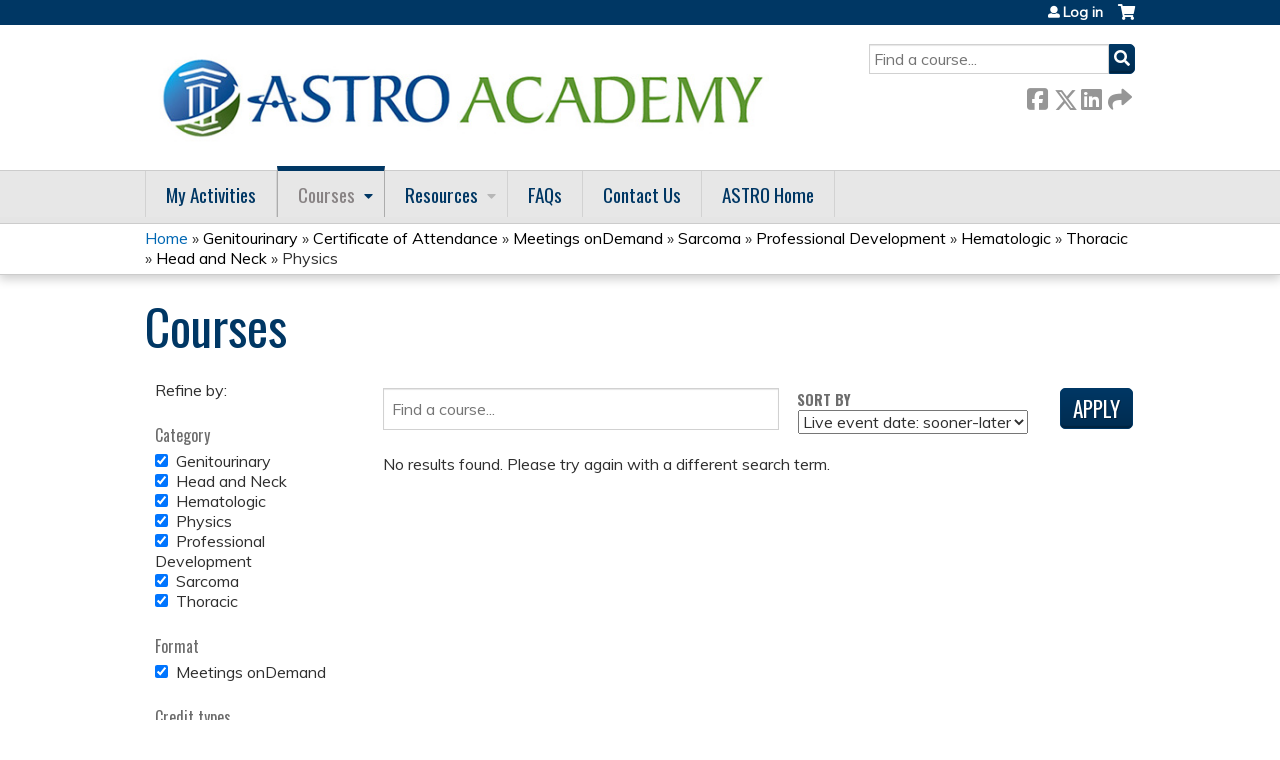

--- FILE ---
content_type: text/html; charset=utf-8
request_url: https://academy.astro.org/course-catalog-list?f%5B0%5D=field_course_category%3A21&f%5B1%5D=course%253Acourse_date_open%3A1&f%5B2%5D=course%253Acourse_credit_types%3Aca&f%5B3%5D=field_course_format%3A40&f%5B4%5D=field_course_category%3A35&f%5B5%5D=field_course_category%3A41&f%5B6%5D=field_course_category%3A27&f%5B7%5D=field_course_category%3A28&f%5B8%5D=field_course_category%3A23&f%5B9%5D=field_course_category%3A34
body_size: 11377
content:
<!DOCTYPE html>
<!--[if IEMobile 7]><html class="iem7"  lang="en" dir="ltr"><![endif]-->
<!--[if lte IE 6]><html class="lt-ie10 lt-ie9 lt-ie8 lt-ie7"  lang="en" dir="ltr"><![endif]-->
<!--[if (IE 7)&(!IEMobile)]><html class="lt-ie10 lt-ie9 lt-ie8"  lang="en" dir="ltr"><![endif]-->
<!--[if IE 8]><html class="lt-ie10 lt-ie9"  lang="en" dir="ltr"><![endif]-->
<!--[if IE 9]><html class="lt-ie10"  lang="en" dir="ltr"><![endif]-->
<!--[if (gte IE 10)|(gt IEMobile 7)]><!--><html  lang="en" dir="ltr" prefix="content: http://purl.org/rss/1.0/modules/content/ dc: http://purl.org/dc/terms/ foaf: http://xmlns.com/foaf/0.1/ og: http://ogp.me/ns# rdfs: http://www.w3.org/2000/01/rdf-schema# sioc: http://rdfs.org/sioc/ns# sioct: http://rdfs.org/sioc/types# skos: http://www.w3.org/2004/02/skos/core# xsd: http://www.w3.org/2001/XMLSchema#"><!--<![endif]-->

<head>
  <!--[if IE]><![endif]-->
<link rel="dns-prefetch" href="//netdna.bootstrapcdn.com" />
<link rel="preconnect" href="//netdna.bootstrapcdn.com" />
<link rel="dns-prefetch" href="//fonts.gstatic.com" />
<link rel="preconnect" href="//fonts.gstatic.com" crossorigin="" />
<link rel="dns-prefetch" href="//fonts.googleapis.com" />
<link rel="preconnect" href="//fonts.googleapis.com" />
<link rel="dns-prefetch" href="//www.googletagmanager.com" />
<link rel="preconnect" href="//www.googletagmanager.com" />
<link rel="dns-prefetch" href="//kit.fontawesome.com" />
<link rel="preconnect" href="//kit.fontawesome.com" />
<meta charset="utf-8" />
<link rel="shortcut icon" href="https://academy.astro.org/sites/default/files/favicon.ico" type="image/vnd.microsoft.icon" />
<meta name="generator" content="Drupal 7 (https://www.drupal.org)" />
<link rel="canonical" href="https://academy.astro.org/course-catalog-list" />
<link rel="shortlink" href="https://academy.astro.org/course-catalog-list" />
  <title>Courses | ASTRO</title>

      <meta name="MobileOptimized" content="width">
    <meta name="HandheldFriendly" content="true">
    <meta name="viewport" content="width=device-width">
  
  <link type="text/css" rel="stylesheet" href="/sites/default/files/advagg_css/css__YZMmyCjxADNsxWJVyzxskiYBiPsGboww8DDJoAv1iVA__PqGVjSeXe3e-YM4xspxCavDlyydtEB28TRpZPTEwV5I__SSle0NRE9d9HGWHLfDYe3xEbnpv-_fviYBL1bs2WW2A.css" media="all" />
<link type="text/css" rel="stylesheet" href="/sites/default/files/advagg_css/css__Bqg1SDmp9CAe6XEIkqmrkRsGk0iHTZHCcB95hCAlYnY__pvxzJdEyVw_5TVP2BBc6RFQHZTlmfsgpKtyMTJgxw8o__SSle0NRE9d9HGWHLfDYe3xEbnpv-_fviYBL1bs2WW2A.css" media="screen" />
<link type="text/css" rel="stylesheet" href="/sites/default/files/advagg_css/css__qi8YWDPFPT47Hua3Uo8V-CwYV79O8gYOw4xRshlFw2o__atYiVS2jy_a7eks45S24ISyI0mqmyzuvUeJ_hve5zAc__SSle0NRE9d9HGWHLfDYe3xEbnpv-_fviYBL1bs2WW2A.css" media="all" />
<link type="text/css" rel="stylesheet" href="/sites/default/files/advagg_css/css__jLIQ2C5SClhKqy9eH_o3nLCt__h8sxZnzkEuWvcD8oU__TLLuT9hM3MMHoPwTjSVLtInmRi9GG2W8xupxEIKOQho__SSle0NRE9d9HGWHLfDYe3xEbnpv-_fviYBL1bs2WW2A.css" media="all" />
<link type="text/css" rel="stylesheet" href="/sites/default/files/advagg_css/css__DJVWsB9CJVs_1IGdy-_cGuq4r6SVVaWbEnbS1U2p6y4__7g40UeM74r8hkrzDC6Hbb7RReIGNu-Jsb5XAbAPKIeA__SSle0NRE9d9HGWHLfDYe3xEbnpv-_fviYBL1bs2WW2A.css" media="all" />
<link type="text/css" rel="stylesheet" href="//netdna.bootstrapcdn.com/font-awesome/4.0.3/css/font-awesome.min.css" media="all" />
<link type="text/css" rel="stylesheet" href="/sites/default/files/advagg_css/css__6aIRklg5WaxAUOS3bgRabGNbQzDsOHeiwDNoMCUggyA__QArDpocAgeef8zxSbIFkd-ui30gbHC067KnJ9SfbJ4E__SSle0NRE9d9HGWHLfDYe3xEbnpv-_fviYBL1bs2WW2A.css" media="all" />
<link type="text/css" rel="stylesheet" href="/sites/default/files/advagg_css/css__lKkJ5NhmxDBT5kIxMHS8wEcoatlDw9Bom_kW7YIJfZk__5aXUJWjk-YNkqaVTqRmjcoZdl-LGPgjmt03iyxQMwyY__SSle0NRE9d9HGWHLfDYe3xEbnpv-_fviYBL1bs2WW2A.css" media="all" />
<link type="text/css" rel="stylesheet" href="/sites/default/files/advagg_css/css__DuLYUylDjxGy0e76t2itFhgUj9R9AeaiB5rFoM5Rc8c__uy-eSde8xPYWIYAFlTtXTOLavp_MT9JuX45TfVkSJyg__SSle0NRE9d9HGWHLfDYe3xEbnpv-_fviYBL1bs2WW2A.css" media="print" />
<link type="text/css" rel="stylesheet" href="//fonts.googleapis.com/css?family=Muli:italic,regular|Oswald:300,700,regular&amp;subset=latin" media="all" />
<link type="text/css" rel="stylesheet" href="/sites/default/files/cpn/global.css?t8y9m9" media="all" />
  <script src="/sites/default/files/advagg_js/js__AK-CL86gnIqwE9tzw-7GchyFRsasNF--XZ-i8xZPTig__rQaVI3heYo2BXUV133Ia4mgKj3R-xkDs52mhHfLT3rY__SSle0NRE9d9HGWHLfDYe3xEbnpv-_fviYBL1bs2WW2A.js" type="87d8e761f3e6dd14c7887a5d-text/javascript"></script>
<script type="87d8e761f3e6dd14c7887a5d-text/javascript">jQuery.migrateMute=true;jQuery.migrateTrace=false;</script>
<script src="/sites/default/files/advagg_js/js__-kvGcXFGWOaU7VpBvvU02ZjXrh74aVMBI8zWEAJByXE__7UycUSDIuB6lhk7Uq-4cbRUz0B4-w8Ee93Q1v03yjyQ__SSle0NRE9d9HGWHLfDYe3xEbnpv-_fviYBL1bs2WW2A.js" type="87d8e761f3e6dd14c7887a5d-text/javascript"></script>
<script src="/sites/default/files/advagg_js/js__yNmDcef8b_VVEbQWF8NHCu2D-STamFVe49uYepbvd20__nw9zi1q6iPcpGhtLqF4UxXpoblY8Fku9jnEg7CSaSUA__SSle0NRE9d9HGWHLfDYe3xEbnpv-_fviYBL1bs2WW2A.js" type="87d8e761f3e6dd14c7887a5d-text/javascript"></script>
<script src="/sites/default/files/advagg_js/js__xC17uPrEs8wMMqdKJXo8oW46WzSw1NY_8XgrRRMYpSw__XsxN8ZB-BnZbOeLImnEK_RkDgcDts47mQGOX6DZztaM__SSle0NRE9d9HGWHLfDYe3xEbnpv-_fviYBL1bs2WW2A.js" type="87d8e761f3e6dd14c7887a5d-text/javascript"></script>
<script src="/sites/default/files/advagg_js/js__6n2ELU1OADjM9bOPzMD-ZkDWD680p1vUcEeqynwkIMw__fHcVvEi04rThESr574q0fWP1iDd_z17AVojj4Xe5ef4__SSle0NRE9d9HGWHLfDYe3xEbnpv-_fviYBL1bs2WW2A.js" type="87d8e761f3e6dd14c7887a5d-text/javascript"></script>
<script async="async" src="https://www.googletagmanager.com/gtag/js?id=UA-75931848-2" type="87d8e761f3e6dd14c7887a5d-text/javascript"></script>
<script type="87d8e761f3e6dd14c7887a5d-text/javascript">window.dataLayer = window.dataLayer || [];function gtag(){dataLayer.push(arguments)};gtag("js", new Date());gtag("config", "UA-75931848-2", {"groups":"default","anonymize_ip":true});</script>
<script src="/sites/default/files/advagg_js/js__7Tt_YcgeKNkqqtyOKZHQpbsuYPY41XfH5NtLPz5bfCA__r99DabmPzGiImMxNjaIVtdPNE_dQyTs2kjfQ5SbAXCc__SSle0NRE9d9HGWHLfDYe3xEbnpv-_fviYBL1bs2WW2A.js" type="87d8e761f3e6dd14c7887a5d-text/javascript"></script>
<script src="https://kit.fontawesome.com/a38c5c05f8.js" type="87d8e761f3e6dd14c7887a5d-text/javascript"></script>
<script src="/sites/default/files/advagg_js/js__uFWNFQEJxmMtMZXCf6xd-RgNWFeiLU_ftHpRIHFXzCQ__rYUxENagaSdNHL3esh5G65gGt-F8qcG20GjcZ2T0zoM__SSle0NRE9d9HGWHLfDYe3xEbnpv-_fviYBL1bs2WW2A.js" type="87d8e761f3e6dd14c7887a5d-text/javascript"></script>
<script src="/sites/default/files/advagg_js/js__Hb4P6zBByLaIBZA0hfMrut0a2b-f-vAlXzMXjYdGQPQ__JUwkRQTcSkg_MiZ0I9sxHxpLfPlxAgrvizBOIyOJwxQ__SSle0NRE9d9HGWHLfDYe3xEbnpv-_fviYBL1bs2WW2A.js" type="87d8e761f3e6dd14c7887a5d-text/javascript"></script>
<script src="/sites/default/files/cpn/global.js?t8y9m9" type="87d8e761f3e6dd14c7887a5d-text/javascript"></script>
<script type="87d8e761f3e6dd14c7887a5d-text/javascript">jQuery.extend(Drupal.settings,{"basePath":"\/","pathPrefix":"","setHasJsCookie":0,"ajaxPageState":{"theme":"ce","theme_token":"t3ulXVPzbWarDCcoRqR7nRUu8j9k4b0tr1o-wqWkKYw","css":{"modules\/system\/system.base.css":1,"modules\/system\/system.menus.css":1,"modules\/system\/system.messages.css":1,"modules\/system\/system.theme.css":1,"sites\/all\/modules\/contrib\/tipsy\/stylesheets\/tipsy.css":1,"sites\/all\/libraries\/chosen\/chosen.css":1,"sites\/all\/modules\/contrib\/chosen\/css\/chosen-drupal.css":1,"modules\/book\/book.css":1,"sites\/all\/modules\/contrib\/calendar\/css\/calendar_multiday.css":1,"sites\/all\/modules\/custom\/calendar_plus\/css\/calendar_plus.css":1,"modules\/comment\/comment.css":1,"sites\/all\/modules\/features\/ethosce_admin\/ethosce-admin.css":1,"sites\/all\/modules\/features\/ethosce_bi\/ethosce_bi.css":1,"sites\/all\/modules\/features\/ethosce_warpwire\/ethosce_warpwire.css":1,"modules\/field\/theme\/field.css":1,"modules\/node\/node.css":1,"modules\/poll\/poll.css":1,"sites\/all\/modules\/contrib\/quiz\/quiz.css":1,"sites\/all\/modules\/contrib\/ubercart\/uc_order\/uc_order.css":1,"sites\/all\/modules\/contrib\/ubercart\/uc_product\/uc_product.css":1,"sites\/all\/modules\/contrib\/ubercart\/uc_store\/uc_store.css":1,"modules\/user\/user.css":1,"sites\/all\/modules\/contrib\/views\/css\/views.css":1,"sites\/all\/modules\/contrib\/ctools\/css\/ctools.css":1,"\/\/netdna.bootstrapcdn.com\/font-awesome\/4.0.3\/css\/font-awesome.min.css":1,"sites\/all\/modules\/contrib\/panels\/css\/panels.css":1,"sites\/all\/modules\/contrib\/pdm\/pdm.css":1,"sites\/all\/modules\/contrib\/views_tooltip\/views_tooltip.css":1,"sites\/all\/modules\/custom\/course_user_merge\/user_merge.css":1,"sites\/all\/modules\/contrib\/facetapi\/facetapi.css":1,"sites\/all\/modules\/contrib\/navbar_extras\/modules\/navbar_shiny\/css\/navbar_shiny.css":1,"sites\/all\/libraries\/mmenu\/main\/src\/css\/jquery.mmenu.all.css":1,"sites\/all\/libraries\/mmenu\/icomoon\/icomoon.css":1,"sites\/all\/modules\/contrib\/mmenu\/themes\/mm-basic\/styles\/mm-basic.css":1,"sites\/all\/themes\/ethosce_base\/system.menus.css":1,"sites\/all\/themes\/ethosce_base\/css\/normalize.css":1,"sites\/all\/themes\/ethosce_base\/css\/wireframes.css":1,"sites\/all\/themes\/ethosce_base\/css\/layouts\/responsive-sidebars.css":1,"sites\/all\/themes\/ethosce_base\/css\/page-backgrounds.css":1,"sites\/all\/themes\/ethosce_base\/css\/tabs.css":1,"sites\/all\/themes\/ethosce_base\/css\/pages.css":1,"sites\/all\/themes\/ethosce_base\/css\/blocks.css":1,"sites\/all\/themes\/ethosce_base\/css\/navigation.css":1,"sites\/all\/themes\/ethosce_base\/css\/views-styles.css":1,"sites\/all\/themes\/ethosce_base\/css\/nodes.css":1,"sites\/all\/themes\/ethosce_base\/css\/comments.css":1,"sites\/all\/themes\/ethosce_base\/css\/forms.css":1,"sites\/all\/themes\/ethosce_base\/css\/fields.css":1,"sites\/all\/themes\/ethosce_base\/css\/print.css":1,"sites\/all\/themes\/ce\/css\/ce.css":1,"sites\/all\/themes\/ce\/css\/ce-media-queries.css":1,"sites\/all\/themes\/ce\/css\/ce-print.css":1,"\/\/fonts.googleapis.com\/css?family=Muli:italic,regular|Oswald:300,700,regular\u0026subset=latin":1,"cpn_global":1},"js":{"sites\/all\/modules\/contrib\/jquery_update\/replace\/jquery\/1.12\/jquery.min.js":1,"sites\/all\/modules\/contrib\/jquery_update\/replace\/jquery-migrate\/1\/jquery-migrate.min.js":1,"misc\/jquery-extend-3.4.0.js":1,"misc\/jquery-html-prefilter-3.5.0-backport.js":1,"misc\/jquery.once.js":1,"misc\/drupal.js":1,"sites\/all\/modules\/contrib\/tipsy\/javascripts\/jquery.tipsy.js":1,"sites\/all\/modules\/contrib\/tipsy\/javascripts\/tipsy.js":1,"sites\/all\/modules\/contrib\/jquery_update\/replace\/ui\/external\/jquery.cookie.js":1,"sites\/all\/libraries\/chosen\/chosen.jquery.min.js":1,"misc\/form-single-submit.js":1,"sites\/all\/modules\/custom\/calendar_plus\/js\/jquery.equalheights.js":1,"sites\/all\/modules\/features\/ethosce_admin\/ethosce-admin.js":1,"sites\/all\/modules\/features\/ethosce_bi\/ethosce_bi.js":1,"sites\/all\/modules\/features\/ethosce_site\/ethosce_site.js":1,"sites\/all\/modules\/features\/ethosce_slideshow\/js\/ethosce_slideshow.js":1,"sites\/all\/modules\/custom\/upload_progress\/js\/upload_progress.js":1,"sites\/all\/modules\/contrib\/pdm\/pdm.js":1,"sites\/all\/modules\/features\/ethosce_courses\/js\/vertical_steps.js":1,"sites\/all\/modules\/contrib\/better_exposed_filters\/better_exposed_filters.js":1,"sites\/all\/modules\/contrib\/ctools\/js\/auto-submit.js":1,"sites\/all\/modules\/custom\/course_user_merge\/user_merge.js":1,"sites\/all\/modules\/contrib\/google_analytics\/googleanalytics.js":1,"https:\/\/www.googletagmanager.com\/gtag\/js?id=UA-75931848-2":1,"sites\/all\/modules\/contrib\/facetapi\/facetapi.js":1,"https:\/\/kit.fontawesome.com\/a38c5c05f8.js":1,"sites\/all\/modules\/contrib\/mmenu\/js\/mmenu.js":1,"sites\/all\/libraries\/mmenu\/hammer\/hammer.js":1,"sites\/all\/libraries\/mmenu\/jquery.hammer\/jquery.hammer.js":1,"sites\/all\/libraries\/mmenu\/main\/src\/js\/jquery.mmenu.min.all.js":1,"sites\/all\/modules\/contrib\/chosen\/chosen.js":1,"sites\/all\/themes\/ce\/js\/ce.js":1,"public:\/\/cpn\/global.js":1}},"uid":0,"warpwire":{"warpwire_url":"https:\/\/astro.ethosce.warpwire.com\/","warpwire_module_path":"sites\/all\/modules\/custom\/warpwire","warpwire_share_default":1,"warpwire_title_default":1,"warpwire_autoplay_default":0,"warpwire_cc_load_policy_default":0,"warpwire_secure_portal_default":1},"tipsy":{"custom_selectors":[{"selector":".tipsy","options":{"fade":1,"gravity":"w","delayIn":0,"delayOut":0,"trigger":"hover","opacity":"0.8","offset":0,"html":0,"tooltip_content":{"source":"attribute","selector":"title"}}},{"selector":".views-tooltip","options":{"fade":1,"gravity":"autoNS","delayIn":0,"delayOut":0,"trigger":"hover","opacity":"0.8","offset":0,"html":1,"tooltip_content":{"source":"attribute","selector":"tooltip-content"}}}]},"better_exposed_filters":{"datepicker":false,"slider":false,"settings":[],"autosubmit":true,"views":{"ethosce_catalog":{"displays":{"page":{"filters":{"text":{"required":false}}}}}}},"chosen":{"selector":"select:not(\u0027.fivestar-widget select, .widget-type-select, .webform-datepicker select, #uc-cart-checkout-form select,#edit-node-recur select\u0027)","minimum_single":10,"minimum_multiple":5,"minimum_width":150,"options":{"allow_single_deselect":false,"disable_search":false,"disable_search_threshold":10,"search_contains":false,"placeholder_text_multiple":"Choose some options","placeholder_text_single":"Choose an option","no_results_text":"No results match","inherit_select_classes":true}},"urlIsAjaxTrusted":{"\/course-catalog-list":true,"\/search":true},"mmenu":{"mmenu_left":{"enabled":"1","title":"Left menu","name":"mmenu_left","blocks":[{"module_delta":"ethosce_search|ethosce_search","menu_parameters":{"min_depth":"1"},"title":"\u003Cnone\u003E","collapsed":"0","wrap":"1","module":"ethosce_search","delta":"ethosce_search"},{"module_delta":"system|main-menu","menu_parameters":{"min_depth":"1"},"title":"\u003Cnone\u003E","collapsed":"0","wrap":"1","module":"system","delta":"main-menu"},{"module_delta":"local_tasks_blocks|menu_local_tasks","menu_parameters":{"min_depth":"1"},"title":"\u003Cnone\u003E","collapsed":"0","wrap":"1","module":"local_tasks_blocks","delta":"menu_local_tasks"}],"options":{"classes":"mm-basic","effects":[],"slidingSubmenus":true,"clickOpen":{"open":true,"selector":"#ethosce-mmenu-toggle"},"counters":{"add":true,"update":true},"dragOpen":{"open":true,"pageNode":"body","threshold":100,"maxStartPos":50},"footer":{"add":false,"content":"","title":"Copyright \u00a92017","update":true},"header":{"add":false,"content":"","title":"Site-Install","update":true},"labels":{"collapse":false},"offCanvas":{"enabled":true,"modal":false,"moveBackground":true,"position":"left","zposition":"front"},"searchfield":{"add":false,"addTo":"menu","search":false,"placeholder":"Search","noResults":"No results found.","showLinksOnly":true}},"configurations":{"clone":false,"preventTabbing":false,"panelNodetype":"div, ul, ol","transitionDuration":400,"classNames":{"label":"Label","panel":"Panel","selected":"Selected","buttonbars":{"buttonbar":"anchors"},"counters":{"counter":"Counter"},"fixedElements":{"fixedTop":"FixedTop","fixedBottom":"FixedBottom"},"footer":{"panelFooter":"Footer"},"header":{"panelHeader":"Header","panelNext":"Next","panelPrev":"Prev"},"labels":{"collapsed":"Collapsed"},"toggles":{"toggle":"Toggle","check":"Check"}},"dragOpen":{"width":{"perc":0.8,"min":140,"max":440},"height":{"perc":0.8,"min":140,"max":880}},"offCanvas":{"menuInjectMethod":"prepend","menuWrapperSelector":"body","pageNodetype":"div","pageSelector":"body \u003E div"}},"custom":[],"position":"left"}},"googleanalytics":{"account":["UA-75931848-2"],"trackOutbound":1,"trackMailto":1,"trackDownload":1,"trackDownloadExtensions":"7z|aac|arc|arj|asf|asx|avi|bin|csv|doc(x|m)?|dot(x|m)?|exe|flv|gif|gz|gzip|hqx|jar|jpe?g|js|mp(2|3|4|e?g)|mov(ie)?|msi|msp|pdf|phps|png|ppt(x|m)?|pot(x|m)?|pps(x|m)?|ppam|sld(x|m)?|thmx|qtm?|ra(m|r)?|sea|sit|tar|tgz|torrent|txt|wav|wma|wmv|wpd|xls(x|m|b)?|xlt(x|m)|xlam|xml|z|zip"},"currentPath":"course-catalog-list","currentPathIsAdmin":false,"facetapi":{"facets":[{"limit":"20","id":"facetapi-facet-search-apicourses-block-field-course-category","searcher":"search_api@courses","realmName":"block","facetName":"field_course_category","queryType":null,"widget":"facetapi_checkbox_links","showMoreText":"Show more","showFewerText":"Show fewer","makeCheckboxes":1},{"limit":"20","id":"facetapi-facet-search-apicourses-block-field-course-format","searcher":"search_api@courses","realmName":"block","facetName":"field_course_format","queryType":null,"widget":"facetapi_checkbox_links","showMoreText":"Show more","showFewerText":"Show fewer","makeCheckboxes":1},{"limit":"20","id":"facetapi-facet-search-apicourses-block-coursecourse-credit-types","searcher":"search_api@courses","realmName":"block","facetName":"course:course_credit_types","queryType":null,"widget":"facetapi_checkbox_links","showMoreText":"Show more","showFewerText":"Show fewer","makeCheckboxes":1}]}});</script>
      <!--[if lt IE 9]>
    <script src="/sites/all/themes/zen/js/html5-respond.js"></script>
    <![endif]-->
  </head>
<body class="html not-front not-logged-in one-sidebar sidebar-first page-course-catalog-list section-course-catalog-list page-views title-length-small title-length-7 not-homepage  no-tabs no-course-sidebar no-search-sidebar no-og-context no-uc-cart not-admin-theme user-non-sso" >
  <div id="wrapper">
    <div id="page-wrapper">
              <p id="skip-link">
          <a href="#main-content" class="element-invisible element-focusable">Jump to content</a>
        </p>
                  
<div id="header-wrapper">
  <header id="header">
    <div id="header-inner" class="clearfix">
              <a href="/" title="Home" rel="home" id="logo"><img src="https://academy.astro.org/sites/default/files/AcademyLogo_1825_700.jpg" alt="Home" /></a>
      
              <div id="name-and-slogan">
                      <h1 id="site-name">
              <a href="/" title="Home" rel="home"><span>ASTRO</span></a>
            </h1>
          
                  </div><!-- /#name-and-slogan -->
            <div id="header-right">
          <div class="header__region region region-header">
    <div id="block-ethosce-search-ethosce-search" class="block block-ethosce-search first odd">

    
  <div class="content">
    <form action="/search" method="post" id="ethosce-search-form" accept-charset="UTF-8"><div><div class="container-inline form-wrapper" id="edit-ethosce-search"><div class="form-item form-type-textfield form-item-text">
  <div class="field-label"><label  class="element-invisible" for="edit-text">Search</label> </div>
 <input placeholder="Find a course..." type="text" id="edit-text" name="text" value="" size="20" maxlength="128" class="form-text" />
</div>
<input type="submit" id="edit-submit" name="op" value="Search" class="form-submit" /></div><input type="hidden" name="form_build_id" value="form-p9D5O7r8VZlTXrjCNRgsiN30Eeq9e2gM1RPtyA45BEE" />
<input type="hidden" name="form_id" value="ethosce_search_form" />
</div></form>  </div>
</div>
<div id="ethosce-user-links-wrapper" class="clearfix">
  <div id="ethosce-mmenu-toggle">Open menu</div>  <div id="uc-cart-link"><a href="/user/login?destination=course-catalog-list%3Ff%255B0%255D%3Dfield_course_category%253A21%26f%255B1%255D%3Dcourse%25253Acourse_date_open%253A1%26f%255B2%255D%3Dcourse%25253Acourse_credit_types%253Aca%26f%255B3%255D%3Dfield_course_format%253A40%26f%255B4%255D%3Dfield_course_category%253A35%26f%255B5%255D%3Dfield_course_category%253A41%26f%255B6%255D%3Dfield_course_category%253A27%26f%255B7%255D%3Dfield_course_category%253A28%26f%255B8%255D%3Dfield_course_category%253A23%26f%255B9%255D%3Dfield_course_category%253A34" class="no-items" data-count="0"><span>Cart</span></a></div>  <div id="block-system-user-menu" class="block block-system block-menu even" role="navigation">
    <div class="content">
      <ul class="menu"><li class="menu__item is-leaf first last leaf"><a href="/user/login?destination=course-catalog-list%3Ff%255B0%255D%3Dfield_course_category%253A21%26f%255B1%255D%3Dcourse%25253Acourse_date_open%253A1%26f%255B2%255D%3Dcourse%25253Acourse_credit_types%253Aca%26f%255B3%255D%3Dfield_course_format%253A40%26f%255B4%255D%3Dfield_course_category%253A35%26f%255B5%255D%3Dfield_course_category%253A41%26f%255B6%255D%3Dfield_course_category%253A27%26f%255B7%255D%3Dfield_course_category%253A28%26f%255B8%255D%3Dfield_course_category%253A23%26f%255B9%255D%3Dfield_course_category%253A34" class="menu__link">Log in</a></li>
</ul>    </div>
  </div>
  </div>
<div id="block-service-links-service-links-not-node" class="block block-service-links last odd">

    <h3 class="block__title block-title">Bookmark/Search this post</h3>
  
  <div class="content">
    <div class="service-links"><div class="item-list"><ul><li class="first"><a href="https://www.facebook.com/sharer.php?u=https%3A//academy.astro.org/course-catalog-list&amp;t=Courses" title="Share on Facebook" class="service-links-facebook" rel="nofollow" target="_blank"><img typeof="foaf:Image" src="https://academy.astro.org/sites/all/themes/ce/css/images/facebook.png" alt="Facebook logo" /> Facebook</a></li>
<li><a href="https://x.com/intent/post?url=https%3A//academy.astro.org/course-catalog-list&amp;text=Courses" title="Share this on X" class="service-links-twitter" rel="nofollow" target="_blank"><img typeof="foaf:Image" src="https://academy.astro.org/sites/all/themes/ce/css/images/twitter.png" alt="X logo" /> X</a></li>
<li><a href="https://www.linkedin.com/shareArticle?mini=true&amp;url=https%3A//academy.astro.org/course-catalog-list&amp;title=Courses&amp;summary=&amp;source=ASTRO" title="Publish this post to LinkedIn" class="service-links-linkedin" rel="nofollow" target="_blank"><img typeof="foaf:Image" src="https://academy.astro.org/sites/all/themes/ce/css/images/linkedin.png" alt="LinkedIn logo" /> LinkedIn</a></li>
<li class="last"><a href="https://academy.astro.org/forward?path=course-catalog-list" title="Send to a friend" class="service-links-forward" rel="nofollow" target="_blank"><img typeof="foaf:Image" src="https://academy.astro.org/sites/all/themes/ce/css/images/forward.png" alt="Forward logo" /> Forward</a></li>
</ul></div></div>  </div>
</div>
  </div>
      </div>
    </div><!--/#header-inner-->
  </header>

  <div id="navigation-outer">
    <div id="navigation">
      <div id="topnav-inner">
                  <nav id="main-menu">
            <ul class="menu"><li class="menu__item is-leaf first leaf"><a href="/my/activities/pending" title="" class="menu__link">My Activities</a></li>
<li class="menu__item is-expanded is-active-trail expanded active-trail"><a href="/course-catalog-list" title="" class="menu__link is-active-trail active-trail active">Courses</a><ul class="menu"><li class="menu__item is-leaf first leaf"><a href="https://academy.astro.org/course-catalog-list?f%5B0%5D=field_course_format%3A10" title="" class="menu__link">Sessions onDemand</a></li>
<li class="menu__item is-leaf leaf"><a href="https://academy.astro.org/course-catalog-list?f%5B0%5D=field_course_format%3A9" title="" class="menu__link">Journal Activities</a></li>
<li class="menu__item is-leaf leaf"><a href="https://academy.astro.org/course-catalog-list?f%5B0%5D=field_course_format%3A40" title="" class="menu__link">Meetings onDemand</a></li>
<li class="menu__item is-leaf leaf"><a href="https://academy.astro.org/course-catalog-list?f%5B0%5D=field_course_format%3A8" title="" class="menu__link">Webinars</a></li>
<li class="menu__item is-leaf last leaf"><a href="https://academy.astro.org/course-catalog-list?f%5B0%5D=field_course_format%3A12" title="" class="menu__link">eContouring</a></li>
</ul></li>
<li class="menu__item is-expanded expanded"><a href="/content/resources" class="menu__link">Resources</a><ul class="menu"><li class="menu__item is-leaf first leaf"><a href="https://www.astro.org/meetings-and-education/resources/continuing-certification" title="" class="menu__link">Continuing Certification</a></li>
<li class="menu__item is-leaf leaf"><a href="https://www.astro.org/patient-care-and-research/clinical-practice-statements/clinical-practice-guidelines" title="" class="menu__link">Clinical Practice Statements</a></li>
<li class="menu__item is-leaf leaf"><a href="https://www.astro.org/patient-care-and-research/shareable-resources" title="" class="menu__link">Shareable Resources</a></li>
<li class="menu__item is-leaf leaf"><a href="https://www.astro.org/affiliate/arro/resident-resources" title="" class="menu__link">Resident Resources</a></li>
<li class="menu__item is-leaf leaf"><a href="https://www.astro.org/meetings-and-education/live-meetings" title="" class="menu__link">Live Meetings</a></li>
<li class="menu__item is-leaf last leaf"><a href="/content/econtouring-pqi-template" class="menu__link">eContouring PQI Plan</a></li>
</ul></li>
<li class="menu__item is-leaf leaf"><a href="/content/faqs" class="menu__link">FAQs</a></li>
<li class="menu__item is-leaf leaf"><a href="https://academy.astro.org/content/contact-us" title="" class="menu__link">Contact Us</a></li>
<li class="menu__item is-leaf last leaf"><a href="http://www.astro.org" title="" class="menu__link">ASTRO Home</a></li>
</ul>          </nav>
        
      </div><!--/#topnav-inner-->
    </div><!-- /#navigation -->

          <div id="crumbs">
        <div id="crumbs-inner" class="clearfix">
          <div id="breadcrumb-container">
            <h2 class="element-invisible">You are here</h2><div class="breadcrumb"><a href="/">Home</a> » <a href="/course-catalog-list?f%5B0%5D=field_course_category%3A21" class="active">Genitourinary</a> » <a href="/course-catalog-list?f%5B0%5D=field_course_category%3A21&amp;f%5B1%5D=course%253Acourse_credit_types%3Aca" class="active">Certificate of Attendance</a> » <a href="/course-catalog-list?f%5B0%5D=field_course_category%3A21&amp;f%5B1%5D=course%253Acourse_credit_types%3Aca&amp;f%5B2%5D=field_course_format%3A40" class="active">Meetings onDemand</a> » <a href="/course-catalog-list?f%5B0%5D=field_course_category%3A21&amp;f%5B1%5D=course%253Acourse_credit_types%3Aca&amp;f%5B2%5D=field_course_format%3A40&amp;f%5B3%5D=field_course_category%3A35" class="active">Sarcoma</a> » <a href="/course-catalog-list?f%5B0%5D=field_course_category%3A21&amp;f%5B1%5D=course%253Acourse_credit_types%3Aca&amp;f%5B2%5D=field_course_format%3A40&amp;f%5B3%5D=field_course_category%3A35&amp;f%5B4%5D=field_course_category%3A41" class="active">Professional Development</a> » <a href="/course-catalog-list?f%5B0%5D=field_course_category%3A21&amp;f%5B1%5D=course%253Acourse_credit_types%3Aca&amp;f%5B2%5D=field_course_format%3A40&amp;f%5B3%5D=field_course_category%3A35&amp;f%5B4%5D=field_course_category%3A41&amp;f%5B5%5D=field_course_category%3A27" class="active">Hematologic</a> » <a href="/course-catalog-list?f%5B0%5D=field_course_category%3A21&amp;f%5B1%5D=course%253Acourse_credit_types%3Aca&amp;f%5B2%5D=field_course_format%3A40&amp;f%5B3%5D=field_course_category%3A35&amp;f%5B4%5D=field_course_category%3A41&amp;f%5B5%5D=field_course_category%3A27&amp;f%5B6%5D=field_course_category%3A28" class="active">Thoracic</a> » <a href="/course-catalog-list?f%5B0%5D=field_course_category%3A21&amp;f%5B1%5D=course%253Acourse_credit_types%3Aca&amp;f%5B2%5D=field_course_format%3A40&amp;f%5B3%5D=field_course_category%3A35&amp;f%5B4%5D=field_course_category%3A41&amp;f%5B5%5D=field_course_category%3A27&amp;f%5B6%5D=field_course_category%3A28&amp;f%5B7%5D=field_course_category%3A23" class="active">Head and Neck</a> » Physics</div>          </div>
        </div>
      </div>
      </div><!-- /#navigation-outer -->


      <div id="title-container">
      <div id="title-container-inner" class="clearfix">
                                  <h1 class="title" id="page-title">Courses</h1>
                      </div>
    </div>
  
</div><!--/#header-wrapper-->

<div id="page">
  <div id="main-wrapper">
    <div id="main">
      
            <div id="content" class="column" role="main">
                        <a id="main-content"></a>
                <div id="content-area">
                                        


<div class="view view-ethosce-catalog view-id-ethosce_catalog view-display-id-page list-toggler-js view-dom-id-f57102c7d140611595282b1d8d6a13e8">
        
      <div class="view-filters">
      <form action="/course-catalog-list" method="get" id="views-exposed-form-ethosce-catalog-page" accept-charset="UTF-8"><div><div class="views-exposed-form">
  <div class="views-exposed-widgets clearfix">
          <div id="edit-text-wrapper" class="views-exposed-widget views-widget-filter-search_api_views_fulltext">
                                <div class="views-widget">
          <div class="form-item form-type-textfield form-item-text">
 <input placeholder="Find a course..." type="text" id="edit-text" name="text" value="" size="30" maxlength="128" class="form-text" />
</div>
        </div>
      </div>
              <div class="views-exposed-widget views-widget-sort-by">
        <div class="form-item form-type-select form-item-sort-by">
  <div class="field-label"><label  for="edit-sort-by">Sort by</label> </div>
 <select class="ctools-auto-submit form-select" id="edit-sort-by" name="sort_by"><option value="field_course_event_date_value" selected="selected">Live event date: sooner-later</option><option value="field_course_event_date_value_1">Live event date: later-sooner</option><option value="field_course_date_value">Open date: sooner-later</option><option value="field_course_date_value_1">Open date: later-sooner</option><option value="field_course_date_value2">Expiration date: sooner-later</option><option value="field_course_date_value2_1">Expiration date: later-sooner</option><option value="sell_price">Price: low-high</option><option value="sell_price_1">Price: high-low</option></select>
</div>
      </div>
      <div class="views-exposed-widget views-widget-sort-order">
              </div>
                <div class="views-exposed-widget views-submit-button">
      <input type="hidden" name="f[0]" value="field_course_category:21" />
<input type="hidden" name="f[1]" value="course%3Acourse_date_open:1" />
<input type="hidden" name="f[2]" value="course%3Acourse_credit_types:ca" />
<input type="hidden" name="f[3]" value="field_course_format:40" />
<input type="hidden" name="f[4]" value="field_course_category:35" />
<input type="hidden" name="f[5]" value="field_course_category:41" />
<input type="hidden" name="f[6]" value="field_course_category:27" />
<input type="hidden" name="f[7]" value="field_course_category:28" />
<input type="hidden" name="f[8]" value="field_course_category:23" />
<input type="hidden" name="f[9]" value="field_course_category:34" />
<input class="ctools-use-ajax ctools-auto-submit-click form-submit" type="submit" id="edit-submit-ethosce-catalog" value="Apply" />    </div>
      </div>
</div>
</div></form>    </div>
  
  
      <div class="view-empty">
      No results found. Please try again with a different search term.    </div>
  
  
  
  
  
  
</div>                  </div>
              </div><!-- /#content -->

      
              <aside class="sidebars">
                      <section class="region region-sidebar-first column sidebar">
    <div id="block-current-search-standard" class="block block-current-search first odd">

    
  <div class="content">
    <div class="current-search-item current-search-item-text current-search-item-custom-text">Refine by:</div>  </div>
</div>
<div id="block-facetapi-bymgm0menhpxglygi0adulr0vipyb6xk" class="block block-facetapi even">

    <h3 class="block__title block-title">Category</h3>
  
  <div class="content">
    <div class="item-list"><ul class="facetapi-facetapi-checkbox-links facetapi-facet-field-course-category" id="facetapi-facet-search-apicourses-block-field-course-category"><li class="active leaf first"><a href="/course-catalog-list?f%5B0%5D=course%253Acourse_date_open%3A1&amp;f%5B1%5D=course%253Acourse_credit_types%3Aca&amp;f%5B2%5D=field_course_format%3A40&amp;f%5B3%5D=field_course_category%3A35&amp;f%5B4%5D=field_course_category%3A41&amp;f%5B5%5D=field_course_category%3A27&amp;f%5B6%5D=field_course_category%3A28&amp;f%5B7%5D=field_course_category%3A23&amp;f%5B8%5D=field_course_category%3A34" class="facetapi-checkbox facetapi-zero-results facetapi-active" id="facetapi-link--2">(-) <span class="element-invisible"> Remove Genitourinary filter </span></a>Genitourinary</li>
<li class="active leaf"><a href="/course-catalog-list?f%5B0%5D=field_course_category%3A21&amp;f%5B1%5D=course%253Acourse_date_open%3A1&amp;f%5B2%5D=course%253Acourse_credit_types%3Aca&amp;f%5B3%5D=field_course_format%3A40&amp;f%5B4%5D=field_course_category%3A35&amp;f%5B5%5D=field_course_category%3A41&amp;f%5B6%5D=field_course_category%3A27&amp;f%5B7%5D=field_course_category%3A28&amp;f%5B8%5D=field_course_category%3A34" class="facetapi-checkbox facetapi-zero-results facetapi-active" id="facetapi-link--3">(-) <span class="element-invisible"> Remove Head and Neck filter </span></a>Head and Neck</li>
<li class="active leaf"><a href="/course-catalog-list?f%5B0%5D=field_course_category%3A21&amp;f%5B1%5D=course%253Acourse_date_open%3A1&amp;f%5B2%5D=course%253Acourse_credit_types%3Aca&amp;f%5B3%5D=field_course_format%3A40&amp;f%5B4%5D=field_course_category%3A35&amp;f%5B5%5D=field_course_category%3A41&amp;f%5B6%5D=field_course_category%3A28&amp;f%5B7%5D=field_course_category%3A23&amp;f%5B8%5D=field_course_category%3A34" class="facetapi-checkbox facetapi-zero-results facetapi-active" id="facetapi-link--4">(-) <span class="element-invisible"> Remove Hematologic filter </span></a>Hematologic</li>
<li class="active leaf"><a href="/course-catalog-list?f%5B0%5D=field_course_category%3A21&amp;f%5B1%5D=course%253Acourse_date_open%3A1&amp;f%5B2%5D=course%253Acourse_credit_types%3Aca&amp;f%5B3%5D=field_course_format%3A40&amp;f%5B4%5D=field_course_category%3A35&amp;f%5B5%5D=field_course_category%3A41&amp;f%5B6%5D=field_course_category%3A27&amp;f%5B7%5D=field_course_category%3A28&amp;f%5B8%5D=field_course_category%3A23" class="facetapi-checkbox facetapi-zero-results facetapi-active" id="facetapi-link--5">(-) <span class="element-invisible"> Remove Physics filter </span></a>Physics</li>
<li class="active leaf"><a href="/course-catalog-list?f%5B0%5D=field_course_category%3A21&amp;f%5B1%5D=course%253Acourse_date_open%3A1&amp;f%5B2%5D=course%253Acourse_credit_types%3Aca&amp;f%5B3%5D=field_course_format%3A40&amp;f%5B4%5D=field_course_category%3A35&amp;f%5B5%5D=field_course_category%3A27&amp;f%5B6%5D=field_course_category%3A28&amp;f%5B7%5D=field_course_category%3A23&amp;f%5B8%5D=field_course_category%3A34" class="facetapi-checkbox facetapi-zero-results facetapi-active" id="facetapi-link--6">(-) <span class="element-invisible"> Remove Professional Development filter </span></a>Professional Development</li>
<li class="active leaf"><a href="/course-catalog-list?f%5B0%5D=field_course_category%3A21&amp;f%5B1%5D=course%253Acourse_date_open%3A1&amp;f%5B2%5D=course%253Acourse_credit_types%3Aca&amp;f%5B3%5D=field_course_format%3A40&amp;f%5B4%5D=field_course_category%3A41&amp;f%5B5%5D=field_course_category%3A27&amp;f%5B6%5D=field_course_category%3A28&amp;f%5B7%5D=field_course_category%3A23&amp;f%5B8%5D=field_course_category%3A34" class="facetapi-checkbox facetapi-zero-results facetapi-active" id="facetapi-link--7">(-) <span class="element-invisible"> Remove Sarcoma filter </span></a>Sarcoma</li>
<li class="active leaf last"><a href="/course-catalog-list?f%5B0%5D=field_course_category%3A21&amp;f%5B1%5D=course%253Acourse_date_open%3A1&amp;f%5B2%5D=course%253Acourse_credit_types%3Aca&amp;f%5B3%5D=field_course_format%3A40&amp;f%5B4%5D=field_course_category%3A35&amp;f%5B5%5D=field_course_category%3A41&amp;f%5B6%5D=field_course_category%3A27&amp;f%5B7%5D=field_course_category%3A23&amp;f%5B8%5D=field_course_category%3A34" class="facetapi-checkbox facetapi-zero-results facetapi-active" id="facetapi-link--8">(-) <span class="element-invisible"> Remove Thoracic filter </span></a>Thoracic</li>
</ul></div>  </div>
</div>
<div id="block-facetapi-eu958cqxh72ei3twjlocwi4v00tfnk0y" class="block block-facetapi odd">

    <h3 class="block__title block-title">Format</h3>
  
  <div class="content">
    <div class="item-list"><ul class="facetapi-facetapi-checkbox-links facetapi-facet-field-course-format" id="facetapi-facet-search-apicourses-block-field-course-format"><li class="active leaf first last"><a href="/course-catalog-list?f%5B0%5D=field_course_category%3A21&amp;f%5B1%5D=course%253Acourse_date_open%3A1&amp;f%5B2%5D=course%253Acourse_credit_types%3Aca&amp;f%5B3%5D=field_course_category%3A35&amp;f%5B4%5D=field_course_category%3A41&amp;f%5B5%5D=field_course_category%3A27&amp;f%5B6%5D=field_course_category%3A28&amp;f%5B7%5D=field_course_category%3A23&amp;f%5B8%5D=field_course_category%3A34" class="facetapi-checkbox facetapi-zero-results facetapi-active" id="facetapi-link--9">(-) <span class="element-invisible"> Remove Meetings onDemand filter </span></a>Meetings onDemand</li>
</ul></div>  </div>
</div>
<div id="block-facetapi-z3esj3hrmfj1rhtzp9bpbtowhlqbdn5m" class="block block-facetapi last even">

    <h3 class="block__title block-title">Credit types</h3>
  
  <div class="content">
    <div class="item-list"><ul class="facetapi-facetapi-checkbox-links facetapi-facet-coursecourse-credit-types" id="facetapi-facet-search-apicourses-block-coursecourse-credit-types"><li class="active leaf first last"><a href="/course-catalog-list?f%5B0%5D=field_course_category%3A21&amp;f%5B1%5D=course%253Acourse_date_open%3A1&amp;f%5B2%5D=field_course_format%3A40&amp;f%5B3%5D=field_course_category%3A35&amp;f%5B4%5D=field_course_category%3A41&amp;f%5B5%5D=field_course_category%3A27&amp;f%5B6%5D=field_course_category%3A28&amp;f%5B7%5D=field_course_category%3A23&amp;f%5B8%5D=field_course_category%3A34" class="facetapi-checkbox facetapi-zero-results facetapi-active" id="facetapi-link">(-) <span class="element-invisible"> Remove Certificate of Attendance filter </span></a>Certificate of Attendance</li>
</ul></div>  </div>
</div>
  </section>
                  </aside><!-- /.sidebars -->
                </div><!-- /#main -->
  </div><!-- /#main-wrapper -->

</div><!-- /#page -->

<footer id="footer">
  <div id="footer-inner" class="clearfix">
    <p><img alt="American Society for Radiation Oncology" class="media-element file-wysiwyg" data-delta="3" typeof="foaf:Image" src="https://academy.astro.org/sites/default/files/media/2024-12/astroLogo_academy_203.jpg" width="203" height="77" /><br />251 18th Street South, 8th Floor<br />Arlington, VA 22202<br />Telephone: 703-502-1550</p><p><a href="https://www.astro.org/About-ASTRO/Terms-of-Use" style="color:#ffffff">Terms of Use and Privacy Policy</a><br />Copyright © 2026 American Society for Radiation Oncology<br /> </p><p> </p>    <a id="ethosce-footer-callout" href="https://www.ethosce.com">Powered by the EthosCE Learning Management System, a continuing education LMS.</a>
  </div>
</footer>



    </div>
      <div class="region region-page-bottom">
    
<nav id="mmenu_left" class="mmenu-nav clearfix">
  <ul>
                                    <li class="mmenu-block-wrap"><span><div id="block-ethosce-search-ethosce-search--2" class="block block-ethosce-search first odd">

    
  <div class="content">
    <form action="/search" method="post" id="ethosce-search-form--3" accept-charset="UTF-8"><div><div class="container-inline form-wrapper" id="edit-ethosce-search--3"><div class="form-item form-type-textfield form-item-text">
  <div class="field-label"><label  class="element-invisible" for="edit-text--3">Search</label> </div>
 <input placeholder="Find a course..." type="text" id="edit-text--3" name="text" value="" size="20" maxlength="128" class="form-text" />
</div>
<input type="submit" id="edit-submit--3" name="op" value="Search" class="form-submit" /></div><input type="hidden" name="form_build_id" value="form-IEfINJUef2Ux-8UOQbieoLbTU1-L43XY-eRMWcN6uvw" />
<input type="hidden" name="form_id" value="ethosce_search_form" />
</div></form>  </div>
</div>
</span></li>
                                                  <li class="mmenu-block-wrap"><span><ul class="mmenu-mm-list-level-1"><li class="mmenu-mm-list-mlid-3230 mmenu-mm-list-path-my-activities-pending"><a href="/my/activities/pending" class="mmenu-mm-list "><i class="icon-list2"></i><span class="mmenu-block-title">My Activities</span></a></li><li class="mmenu-mm-list-mlid-2510 mmenu-mm-list-path-course-catalog-list active-trail"><a href="/course-catalog-list" class="mmenu-mm-list "><i class="icon-list2"></i><span class="mmenu-block-title">Courses</span></a><ul class="mmenu-mm-list-level-2"><li class="mmenu-mm-list-mlid-2726 mmenu-mm-list-path-https:--academy.astro.org-course-catalog-list?f%5B0%5D=field_course_format%3A10"><a href="https://academy.astro.org/course-catalog-list?f%5B0%5D=field_course_format%3A10" class="mmenu-mm-list "><i class="icon-list2"></i><span class="mmenu-block-title">Sessions onDemand</span></a></li><li class="mmenu-mm-list-mlid-2725 mmenu-mm-list-path-https:--academy.astro.org-course-catalog-list?f%5B0%5D=field_course_format%3A9"><a href="https://academy.astro.org/course-catalog-list?f%5B0%5D=field_course_format%3A9" class="mmenu-mm-list "><i class="icon-list2"></i><span class="mmenu-block-title">Journal Activities</span></a></li><li class="mmenu-mm-list-mlid-3955 mmenu-mm-list-path-https:--academy.astro.org-course-catalog-list?f%5B0%5D=field_course_format%3A40"><a href="https://academy.astro.org/course-catalog-list?f%5B0%5D=field_course_format%3A40" class="mmenu-mm-list "><i class="icon-list2"></i><span class="mmenu-block-title">Meetings onDemand</span></a></li><li class="mmenu-mm-list-mlid-2727 mmenu-mm-list-path-https:--academy.astro.org-course-catalog-list?f%5B0%5D=field_course_format%3A8"><a href="https://academy.astro.org/course-catalog-list?f%5B0%5D=field_course_format%3A8" class="mmenu-mm-list "><i class="icon-list2"></i><span class="mmenu-block-title">Webinars</span></a></li><li class="mmenu-mm-list-mlid-2730 mmenu-mm-list-path-https:--academy.astro.org-course-catalog-list?f%5B0%5D=field_course_format%3A12"><a href="https://academy.astro.org/course-catalog-list?f%5B0%5D=field_course_format%3A12" class="mmenu-mm-list "><i class="icon-list2"></i><span class="mmenu-block-title">eContouring</span></a></li></ul></li><li class="mmenu-mm-list-mlid-2681 mmenu-mm-list-path-node-174"><a href="/content/resources" class="mmenu-mm-list "><i class="icon-list2"></i><span class="mmenu-block-title">Resources</span></a><ul class="mmenu-mm-list-level-2"><li class="mmenu-mm-list-mlid-2718 mmenu-mm-list-path-https:--www.astro.org-meetings-and-education-resources-continuing-certification"><a href="https://www.astro.org/meetings-and-education/resources/continuing-certification" class="mmenu-mm-list "><i class="icon-list2"></i><span class="mmenu-block-title">Continuing Certification</span></a></li><li class="mmenu-mm-list-mlid-2720 mmenu-mm-list-path-https:--www.astro.org-patient-care-and-research-clinical-practice-statements-clinical-practice-guidelines"><a href="https://www.astro.org/patient-care-and-research/clinical-practice-statements/clinical-practice-guidelines" class="mmenu-mm-list "><i class="icon-list2"></i><span class="mmenu-block-title">Clinical Practice Statements</span></a></li><li class="mmenu-mm-list-mlid-2721 mmenu-mm-list-path-https:--www.astro.org-patient-care-and-research-shareable-resources"><a href="https://www.astro.org/patient-care-and-research/shareable-resources" class="mmenu-mm-list "><i class="icon-list2"></i><span class="mmenu-block-title">Shareable Resources</span></a></li><li class="mmenu-mm-list-mlid-7152 mmenu-mm-list-path-https:--www.astro.org-affiliate-arro-resident-resources"><a href="https://www.astro.org/affiliate/arro/resident-resources" class="mmenu-mm-list "><i class="icon-list2"></i><span class="mmenu-block-title">Resident Resources</span></a></li><li class="mmenu-mm-list-mlid-2717 mmenu-mm-list-path-https:--www.astro.org-meetings-and-education-live-meetings"><a href="https://www.astro.org/meetings-and-education/live-meetings" class="mmenu-mm-list "><i class="icon-list2"></i><span class="mmenu-block-title">Live Meetings</span></a></li><li class="mmenu-mm-list-mlid-3312 mmenu-mm-list-path-node-2575"><a href="/content/econtouring-pqi-template" class="mmenu-mm-list "><i class="icon-list2"></i><span class="mmenu-block-title">eContouring PQI Plan</span></a></li></ul></li><li class="mmenu-mm-list-mlid-2576 mmenu-mm-list-path-node-150"><a href="/content/faqs" class="mmenu-mm-list "><i class="icon-list2"></i><span class="mmenu-block-title">FAQs</span></a></li><li class="mmenu-mm-list-mlid-2724 mmenu-mm-list-path-https:--academy.astro.org-content-contact-us"><a href="https://academy.astro.org/content/contact-us" class="mmenu-mm-list "><i class="icon-list2"></i><span class="mmenu-block-title">Contact Us</span></a></li><li class="mmenu-mm-list-mlid-2574 mmenu-mm-list-path-http:--www.astro.org"><a href="http://www.astro.org" class="mmenu-mm-list "><i class="icon-list2"></i><span class="mmenu-block-title">ASTRO Home</span></a></li></ul></span></li>
                    </ul>
</nav>
  </div>
  </div>
<script src="/cdn-cgi/scripts/7d0fa10a/cloudflare-static/rocket-loader.min.js" data-cf-settings="87d8e761f3e6dd14c7887a5d-|49" defer></script><script defer src="https://static.cloudflareinsights.com/beacon.min.js/vcd15cbe7772f49c399c6a5babf22c1241717689176015" integrity="sha512-ZpsOmlRQV6y907TI0dKBHq9Md29nnaEIPlkf84rnaERnq6zvWvPUqr2ft8M1aS28oN72PdrCzSjY4U6VaAw1EQ==" data-cf-beacon='{"rayId":"9c08b3ec4f5e26ee","version":"2025.9.1","serverTiming":{"name":{"cfExtPri":true,"cfEdge":true,"cfOrigin":true,"cfL4":true,"cfSpeedBrain":true,"cfCacheStatus":true}},"token":"3c6c40ffdf694b77b85c4066e7cc6df3","b":1}' crossorigin="anonymous"></script>
</body>
</html>


--- FILE ---
content_type: text/javascript
request_url: https://polo.feathr.co/v1/analytics/match/script.js?a_id=5cf7fbbb5f0575000e7e80bf&pk=feathr
body_size: -599
content:
(function (w) {
    
        
    if (typeof w.feathr === 'function') {
        w.feathr('integrate', 'ttd', '696e848a1d4e7a0002be2d0a');
    }
        
        
    if (typeof w.feathr === 'function') {
        w.feathr('match', '696e848a1d4e7a0002be2d0a');
    }
        
    
}(window));